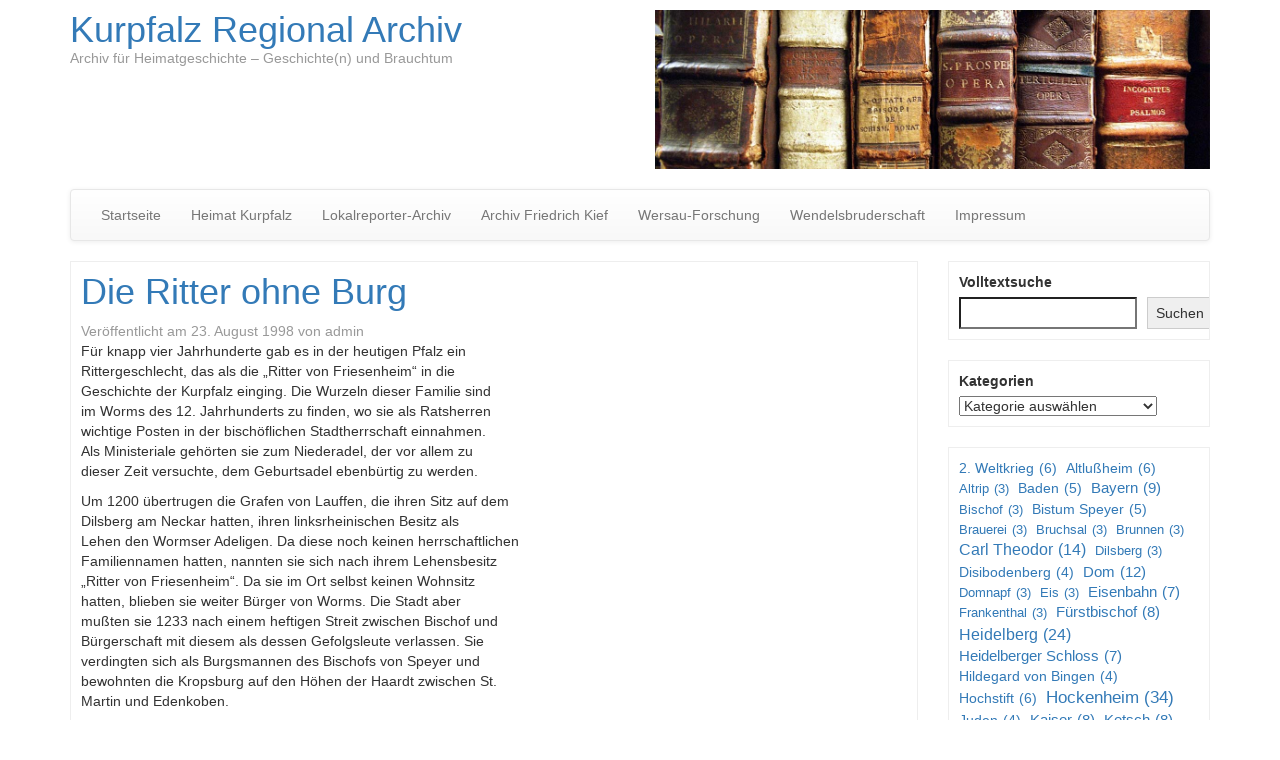

--- FILE ---
content_type: text/html; charset=UTF-8
request_url: http://www.kurpfalzarchiv.de/die-ritter-ohne-burg/
body_size: 16416
content:
<!DOCTYPE html>
<!--[if lt IE 7]>  <html class="no-js lt-ie9 lt-ie8 lt-ie7" lang="de"> <![endif]-->
<!--[if IE 7]>     <html class="no-js lt-ie9 lt-ie8" lang="de"> <![endif]-->
<!--[if IE 8]>     <html class="no-js lt-ie9" lang="de"> <![endif]-->
<!--[if gt IE 8]><!--> <html class="no-js" lang="de"> <!--<![endif]-->
    <head>
        <meta charset="UTF-8">
        <meta http-equiv="X-UA-Compatible" content="IE=edge">
        <meta name="viewport" content="width=device-width">

        <link rel="profile" href="http://gmpg.org/xfn/11">
        <link rel="pingback" href="http://www.kurpfalzarchiv.de/xmlrpc.php">
        
        <!--wordpress head-->
        <title>Die Ritter ohne Burg | Kurpfalz Regional Archiv</title>
<style>
#wpadminbar #wp-admin-bar-wccp_free_top_button .ab-icon:before {
	content: "\f160";
	color: #02CA02;
	top: 3px;
}
#wpadminbar #wp-admin-bar-wccp_free_top_button .ab-icon {
	transform: rotate(45deg);
}
</style>
<meta name='robots' content='max-image-preview:large' />
<link rel="alternate" type="application/rss+xml" title="Kurpfalz Regional Archiv &raquo; Feed" href="https://www.kurpfalzarchiv.de/feed/" />
<link rel="alternate" type="application/rss+xml" title="Kurpfalz Regional Archiv &raquo; Kommentar-Feed" href="https://www.kurpfalzarchiv.de/comments/feed/" />
<link rel="alternate" title="oEmbed (JSON)" type="application/json+oembed" href="https://www.kurpfalzarchiv.de/wp-json/oembed/1.0/embed?url=https%3A%2F%2Fwww.kurpfalzarchiv.de%2Fdie-ritter-ohne-burg%2F" />
<link rel="alternate" title="oEmbed (XML)" type="text/xml+oembed" href="https://www.kurpfalzarchiv.de/wp-json/oembed/1.0/embed?url=https%3A%2F%2Fwww.kurpfalzarchiv.de%2Fdie-ritter-ohne-burg%2F&#038;format=xml" />
<style id='wp-img-auto-sizes-contain-inline-css' type='text/css'>
img:is([sizes=auto i],[sizes^="auto," i]){contain-intrinsic-size:3000px 1500px}
/*# sourceURL=wp-img-auto-sizes-contain-inline-css */
</style>
<style id='wp-emoji-styles-inline-css' type='text/css'>

	img.wp-smiley, img.emoji {
		display: inline !important;
		border: none !important;
		box-shadow: none !important;
		height: 1em !important;
		width: 1em !important;
		margin: 0 0.07em !important;
		vertical-align: -0.1em !important;
		background: none !important;
		padding: 0 !important;
	}
/*# sourceURL=wp-emoji-styles-inline-css */
</style>
<style id='wp-block-library-inline-css' type='text/css'>
:root{--wp-block-synced-color:#7a00df;--wp-block-synced-color--rgb:122,0,223;--wp-bound-block-color:var(--wp-block-synced-color);--wp-editor-canvas-background:#ddd;--wp-admin-theme-color:#007cba;--wp-admin-theme-color--rgb:0,124,186;--wp-admin-theme-color-darker-10:#006ba1;--wp-admin-theme-color-darker-10--rgb:0,107,160.5;--wp-admin-theme-color-darker-20:#005a87;--wp-admin-theme-color-darker-20--rgb:0,90,135;--wp-admin-border-width-focus:2px}@media (min-resolution:192dpi){:root{--wp-admin-border-width-focus:1.5px}}.wp-element-button{cursor:pointer}:root .has-very-light-gray-background-color{background-color:#eee}:root .has-very-dark-gray-background-color{background-color:#313131}:root .has-very-light-gray-color{color:#eee}:root .has-very-dark-gray-color{color:#313131}:root .has-vivid-green-cyan-to-vivid-cyan-blue-gradient-background{background:linear-gradient(135deg,#00d084,#0693e3)}:root .has-purple-crush-gradient-background{background:linear-gradient(135deg,#34e2e4,#4721fb 50%,#ab1dfe)}:root .has-hazy-dawn-gradient-background{background:linear-gradient(135deg,#faaca8,#dad0ec)}:root .has-subdued-olive-gradient-background{background:linear-gradient(135deg,#fafae1,#67a671)}:root .has-atomic-cream-gradient-background{background:linear-gradient(135deg,#fdd79a,#004a59)}:root .has-nightshade-gradient-background{background:linear-gradient(135deg,#330968,#31cdcf)}:root .has-midnight-gradient-background{background:linear-gradient(135deg,#020381,#2874fc)}:root{--wp--preset--font-size--normal:16px;--wp--preset--font-size--huge:42px}.has-regular-font-size{font-size:1em}.has-larger-font-size{font-size:2.625em}.has-normal-font-size{font-size:var(--wp--preset--font-size--normal)}.has-huge-font-size{font-size:var(--wp--preset--font-size--huge)}.has-text-align-center{text-align:center}.has-text-align-left{text-align:left}.has-text-align-right{text-align:right}.has-fit-text{white-space:nowrap!important}#end-resizable-editor-section{display:none}.aligncenter{clear:both}.items-justified-left{justify-content:flex-start}.items-justified-center{justify-content:center}.items-justified-right{justify-content:flex-end}.items-justified-space-between{justify-content:space-between}.screen-reader-text{border:0;clip-path:inset(50%);height:1px;margin:-1px;overflow:hidden;padding:0;position:absolute;width:1px;word-wrap:normal!important}.screen-reader-text:focus{background-color:#ddd;clip-path:none;color:#444;display:block;font-size:1em;height:auto;left:5px;line-height:normal;padding:15px 23px 14px;text-decoration:none;top:5px;width:auto;z-index:100000}html :where(.has-border-color){border-style:solid}html :where([style*=border-top-color]){border-top-style:solid}html :where([style*=border-right-color]){border-right-style:solid}html :where([style*=border-bottom-color]){border-bottom-style:solid}html :where([style*=border-left-color]){border-left-style:solid}html :where([style*=border-width]){border-style:solid}html :where([style*=border-top-width]){border-top-style:solid}html :where([style*=border-right-width]){border-right-style:solid}html :where([style*=border-bottom-width]){border-bottom-style:solid}html :where([style*=border-left-width]){border-left-style:solid}html :where(img[class*=wp-image-]){height:auto;max-width:100%}:where(figure){margin:0 0 1em}html :where(.is-position-sticky){--wp-admin--admin-bar--position-offset:var(--wp-admin--admin-bar--height,0px)}@media screen and (max-width:600px){html :where(.is-position-sticky){--wp-admin--admin-bar--position-offset:0px}}

/*# sourceURL=wp-block-library-inline-css */
</style><style id='wp-block-categories-inline-css' type='text/css'>
.wp-block-categories{box-sizing:border-box}.wp-block-categories.alignleft{margin-right:2em}.wp-block-categories.alignright{margin-left:2em}.wp-block-categories.wp-block-categories-dropdown.aligncenter{text-align:center}.wp-block-categories .wp-block-categories__label{display:block;width:100%}
/*# sourceURL=http://www.kurpfalzarchiv.de/wp-includes/blocks/categories/style.min.css */
</style>
<style id='wp-block-loginout-inline-css' type='text/css'>
.wp-block-loginout{box-sizing:border-box}
/*# sourceURL=http://www.kurpfalzarchiv.de/wp-includes/blocks/loginout/style.min.css */
</style>
<style id='wp-block-search-inline-css' type='text/css'>
.wp-block-search__button{margin-left:10px;word-break:normal}.wp-block-search__button.has-icon{line-height:0}.wp-block-search__button svg{height:1.25em;min-height:24px;min-width:24px;width:1.25em;fill:currentColor;vertical-align:text-bottom}:where(.wp-block-search__button){border:1px solid #ccc;padding:6px 10px}.wp-block-search__inside-wrapper{display:flex;flex:auto;flex-wrap:nowrap;max-width:100%}.wp-block-search__label{width:100%}.wp-block-search.wp-block-search__button-only .wp-block-search__button{box-sizing:border-box;display:flex;flex-shrink:0;justify-content:center;margin-left:0;max-width:100%}.wp-block-search.wp-block-search__button-only .wp-block-search__inside-wrapper{min-width:0!important;transition-property:width}.wp-block-search.wp-block-search__button-only .wp-block-search__input{flex-basis:100%;transition-duration:.3s}.wp-block-search.wp-block-search__button-only.wp-block-search__searchfield-hidden,.wp-block-search.wp-block-search__button-only.wp-block-search__searchfield-hidden .wp-block-search__inside-wrapper{overflow:hidden}.wp-block-search.wp-block-search__button-only.wp-block-search__searchfield-hidden .wp-block-search__input{border-left-width:0!important;border-right-width:0!important;flex-basis:0;flex-grow:0;margin:0;min-width:0!important;padding-left:0!important;padding-right:0!important;width:0!important}:where(.wp-block-search__input){appearance:none;border:1px solid #949494;flex-grow:1;font-family:inherit;font-size:inherit;font-style:inherit;font-weight:inherit;letter-spacing:inherit;line-height:inherit;margin-left:0;margin-right:0;min-width:3rem;padding:8px;text-decoration:unset!important;text-transform:inherit}:where(.wp-block-search__button-inside .wp-block-search__inside-wrapper){background-color:#fff;border:1px solid #949494;box-sizing:border-box;padding:4px}:where(.wp-block-search__button-inside .wp-block-search__inside-wrapper) .wp-block-search__input{border:none;border-radius:0;padding:0 4px}:where(.wp-block-search__button-inside .wp-block-search__inside-wrapper) .wp-block-search__input:focus{outline:none}:where(.wp-block-search__button-inside .wp-block-search__inside-wrapper) :where(.wp-block-search__button){padding:4px 8px}.wp-block-search.aligncenter .wp-block-search__inside-wrapper{margin:auto}.wp-block[data-align=right] .wp-block-search.wp-block-search__button-only .wp-block-search__inside-wrapper{float:right}
/*# sourceURL=http://www.kurpfalzarchiv.de/wp-includes/blocks/search/style.min.css */
</style>
<style id='wp-block-search-theme-inline-css' type='text/css'>
.wp-block-search .wp-block-search__label{font-weight:700}.wp-block-search__button{border:1px solid #ccc;padding:.375em .625em}
/*# sourceURL=http://www.kurpfalzarchiv.de/wp-includes/blocks/search/theme.min.css */
</style>
<style id='wp-block-tag-cloud-inline-css' type='text/css'>
.wp-block-tag-cloud{box-sizing:border-box}.wp-block-tag-cloud.aligncenter{justify-content:center;text-align:center}.wp-block-tag-cloud a{display:inline-block;margin-right:5px}.wp-block-tag-cloud span{display:inline-block;margin-left:5px;text-decoration:none}:root :where(.wp-block-tag-cloud.is-style-outline){display:flex;flex-wrap:wrap;gap:1ch}:root :where(.wp-block-tag-cloud.is-style-outline a){border:1px solid;font-size:unset!important;margin-right:0;padding:1ch 2ch;text-decoration:none!important}
/*# sourceURL=http://www.kurpfalzarchiv.de/wp-includes/blocks/tag-cloud/style.min.css */
</style>
<style id='wp-block-paragraph-inline-css' type='text/css'>
.is-small-text{font-size:.875em}.is-regular-text{font-size:1em}.is-large-text{font-size:2.25em}.is-larger-text{font-size:3em}.has-drop-cap:not(:focus):first-letter{float:left;font-size:8.4em;font-style:normal;font-weight:100;line-height:.68;margin:.05em .1em 0 0;text-transform:uppercase}body.rtl .has-drop-cap:not(:focus):first-letter{float:none;margin-left:.1em}p.has-drop-cap.has-background{overflow:hidden}:root :where(p.has-background){padding:1.25em 2.375em}:where(p.has-text-color:not(.has-link-color)) a{color:inherit}p.has-text-align-left[style*="writing-mode:vertical-lr"],p.has-text-align-right[style*="writing-mode:vertical-rl"]{rotate:180deg}
/*# sourceURL=http://www.kurpfalzarchiv.de/wp-includes/blocks/paragraph/style.min.css */
</style>
<style id='global-styles-inline-css' type='text/css'>
:root{--wp--preset--aspect-ratio--square: 1;--wp--preset--aspect-ratio--4-3: 4/3;--wp--preset--aspect-ratio--3-4: 3/4;--wp--preset--aspect-ratio--3-2: 3/2;--wp--preset--aspect-ratio--2-3: 2/3;--wp--preset--aspect-ratio--16-9: 16/9;--wp--preset--aspect-ratio--9-16: 9/16;--wp--preset--color--black: #000000;--wp--preset--color--cyan-bluish-gray: #abb8c3;--wp--preset--color--white: #ffffff;--wp--preset--color--pale-pink: #f78da7;--wp--preset--color--vivid-red: #cf2e2e;--wp--preset--color--luminous-vivid-orange: #ff6900;--wp--preset--color--luminous-vivid-amber: #fcb900;--wp--preset--color--light-green-cyan: #7bdcb5;--wp--preset--color--vivid-green-cyan: #00d084;--wp--preset--color--pale-cyan-blue: #8ed1fc;--wp--preset--color--vivid-cyan-blue: #0693e3;--wp--preset--color--vivid-purple: #9b51e0;--wp--preset--gradient--vivid-cyan-blue-to-vivid-purple: linear-gradient(135deg,rgb(6,147,227) 0%,rgb(155,81,224) 100%);--wp--preset--gradient--light-green-cyan-to-vivid-green-cyan: linear-gradient(135deg,rgb(122,220,180) 0%,rgb(0,208,130) 100%);--wp--preset--gradient--luminous-vivid-amber-to-luminous-vivid-orange: linear-gradient(135deg,rgb(252,185,0) 0%,rgb(255,105,0) 100%);--wp--preset--gradient--luminous-vivid-orange-to-vivid-red: linear-gradient(135deg,rgb(255,105,0) 0%,rgb(207,46,46) 100%);--wp--preset--gradient--very-light-gray-to-cyan-bluish-gray: linear-gradient(135deg,rgb(238,238,238) 0%,rgb(169,184,195) 100%);--wp--preset--gradient--cool-to-warm-spectrum: linear-gradient(135deg,rgb(74,234,220) 0%,rgb(151,120,209) 20%,rgb(207,42,186) 40%,rgb(238,44,130) 60%,rgb(251,105,98) 80%,rgb(254,248,76) 100%);--wp--preset--gradient--blush-light-purple: linear-gradient(135deg,rgb(255,206,236) 0%,rgb(152,150,240) 100%);--wp--preset--gradient--blush-bordeaux: linear-gradient(135deg,rgb(254,205,165) 0%,rgb(254,45,45) 50%,rgb(107,0,62) 100%);--wp--preset--gradient--luminous-dusk: linear-gradient(135deg,rgb(255,203,112) 0%,rgb(199,81,192) 50%,rgb(65,88,208) 100%);--wp--preset--gradient--pale-ocean: linear-gradient(135deg,rgb(255,245,203) 0%,rgb(182,227,212) 50%,rgb(51,167,181) 100%);--wp--preset--gradient--electric-grass: linear-gradient(135deg,rgb(202,248,128) 0%,rgb(113,206,126) 100%);--wp--preset--gradient--midnight: linear-gradient(135deg,rgb(2,3,129) 0%,rgb(40,116,252) 100%);--wp--preset--font-size--small: 13px;--wp--preset--font-size--medium: 20px;--wp--preset--font-size--large: 36px;--wp--preset--font-size--x-large: 42px;--wp--preset--spacing--20: 0.44rem;--wp--preset--spacing--30: 0.67rem;--wp--preset--spacing--40: 1rem;--wp--preset--spacing--50: 1.5rem;--wp--preset--spacing--60: 2.25rem;--wp--preset--spacing--70: 3.38rem;--wp--preset--spacing--80: 5.06rem;--wp--preset--shadow--natural: 6px 6px 9px rgba(0, 0, 0, 0.2);--wp--preset--shadow--deep: 12px 12px 50px rgba(0, 0, 0, 0.4);--wp--preset--shadow--sharp: 6px 6px 0px rgba(0, 0, 0, 0.2);--wp--preset--shadow--outlined: 6px 6px 0px -3px rgb(255, 255, 255), 6px 6px rgb(0, 0, 0);--wp--preset--shadow--crisp: 6px 6px 0px rgb(0, 0, 0);}:where(.is-layout-flex){gap: 0.5em;}:where(.is-layout-grid){gap: 0.5em;}body .is-layout-flex{display: flex;}.is-layout-flex{flex-wrap: wrap;align-items: center;}.is-layout-flex > :is(*, div){margin: 0;}body .is-layout-grid{display: grid;}.is-layout-grid > :is(*, div){margin: 0;}:where(.wp-block-columns.is-layout-flex){gap: 2em;}:where(.wp-block-columns.is-layout-grid){gap: 2em;}:where(.wp-block-post-template.is-layout-flex){gap: 1.25em;}:where(.wp-block-post-template.is-layout-grid){gap: 1.25em;}.has-black-color{color: var(--wp--preset--color--black) !important;}.has-cyan-bluish-gray-color{color: var(--wp--preset--color--cyan-bluish-gray) !important;}.has-white-color{color: var(--wp--preset--color--white) !important;}.has-pale-pink-color{color: var(--wp--preset--color--pale-pink) !important;}.has-vivid-red-color{color: var(--wp--preset--color--vivid-red) !important;}.has-luminous-vivid-orange-color{color: var(--wp--preset--color--luminous-vivid-orange) !important;}.has-luminous-vivid-amber-color{color: var(--wp--preset--color--luminous-vivid-amber) !important;}.has-light-green-cyan-color{color: var(--wp--preset--color--light-green-cyan) !important;}.has-vivid-green-cyan-color{color: var(--wp--preset--color--vivid-green-cyan) !important;}.has-pale-cyan-blue-color{color: var(--wp--preset--color--pale-cyan-blue) !important;}.has-vivid-cyan-blue-color{color: var(--wp--preset--color--vivid-cyan-blue) !important;}.has-vivid-purple-color{color: var(--wp--preset--color--vivid-purple) !important;}.has-black-background-color{background-color: var(--wp--preset--color--black) !important;}.has-cyan-bluish-gray-background-color{background-color: var(--wp--preset--color--cyan-bluish-gray) !important;}.has-white-background-color{background-color: var(--wp--preset--color--white) !important;}.has-pale-pink-background-color{background-color: var(--wp--preset--color--pale-pink) !important;}.has-vivid-red-background-color{background-color: var(--wp--preset--color--vivid-red) !important;}.has-luminous-vivid-orange-background-color{background-color: var(--wp--preset--color--luminous-vivid-orange) !important;}.has-luminous-vivid-amber-background-color{background-color: var(--wp--preset--color--luminous-vivid-amber) !important;}.has-light-green-cyan-background-color{background-color: var(--wp--preset--color--light-green-cyan) !important;}.has-vivid-green-cyan-background-color{background-color: var(--wp--preset--color--vivid-green-cyan) !important;}.has-pale-cyan-blue-background-color{background-color: var(--wp--preset--color--pale-cyan-blue) !important;}.has-vivid-cyan-blue-background-color{background-color: var(--wp--preset--color--vivid-cyan-blue) !important;}.has-vivid-purple-background-color{background-color: var(--wp--preset--color--vivid-purple) !important;}.has-black-border-color{border-color: var(--wp--preset--color--black) !important;}.has-cyan-bluish-gray-border-color{border-color: var(--wp--preset--color--cyan-bluish-gray) !important;}.has-white-border-color{border-color: var(--wp--preset--color--white) !important;}.has-pale-pink-border-color{border-color: var(--wp--preset--color--pale-pink) !important;}.has-vivid-red-border-color{border-color: var(--wp--preset--color--vivid-red) !important;}.has-luminous-vivid-orange-border-color{border-color: var(--wp--preset--color--luminous-vivid-orange) !important;}.has-luminous-vivid-amber-border-color{border-color: var(--wp--preset--color--luminous-vivid-amber) !important;}.has-light-green-cyan-border-color{border-color: var(--wp--preset--color--light-green-cyan) !important;}.has-vivid-green-cyan-border-color{border-color: var(--wp--preset--color--vivid-green-cyan) !important;}.has-pale-cyan-blue-border-color{border-color: var(--wp--preset--color--pale-cyan-blue) !important;}.has-vivid-cyan-blue-border-color{border-color: var(--wp--preset--color--vivid-cyan-blue) !important;}.has-vivid-purple-border-color{border-color: var(--wp--preset--color--vivid-purple) !important;}.has-vivid-cyan-blue-to-vivid-purple-gradient-background{background: var(--wp--preset--gradient--vivid-cyan-blue-to-vivid-purple) !important;}.has-light-green-cyan-to-vivid-green-cyan-gradient-background{background: var(--wp--preset--gradient--light-green-cyan-to-vivid-green-cyan) !important;}.has-luminous-vivid-amber-to-luminous-vivid-orange-gradient-background{background: var(--wp--preset--gradient--luminous-vivid-amber-to-luminous-vivid-orange) !important;}.has-luminous-vivid-orange-to-vivid-red-gradient-background{background: var(--wp--preset--gradient--luminous-vivid-orange-to-vivid-red) !important;}.has-very-light-gray-to-cyan-bluish-gray-gradient-background{background: var(--wp--preset--gradient--very-light-gray-to-cyan-bluish-gray) !important;}.has-cool-to-warm-spectrum-gradient-background{background: var(--wp--preset--gradient--cool-to-warm-spectrum) !important;}.has-blush-light-purple-gradient-background{background: var(--wp--preset--gradient--blush-light-purple) !important;}.has-blush-bordeaux-gradient-background{background: var(--wp--preset--gradient--blush-bordeaux) !important;}.has-luminous-dusk-gradient-background{background: var(--wp--preset--gradient--luminous-dusk) !important;}.has-pale-ocean-gradient-background{background: var(--wp--preset--gradient--pale-ocean) !important;}.has-electric-grass-gradient-background{background: var(--wp--preset--gradient--electric-grass) !important;}.has-midnight-gradient-background{background: var(--wp--preset--gradient--midnight) !important;}.has-small-font-size{font-size: var(--wp--preset--font-size--small) !important;}.has-medium-font-size{font-size: var(--wp--preset--font-size--medium) !important;}.has-large-font-size{font-size: var(--wp--preset--font-size--large) !important;}.has-x-large-font-size{font-size: var(--wp--preset--font-size--x-large) !important;}
/*# sourceURL=global-styles-inline-css */
</style>

<style id='classic-theme-styles-inline-css' type='text/css'>
/*! This file is auto-generated */
.wp-block-button__link{color:#fff;background-color:#32373c;border-radius:9999px;box-shadow:none;text-decoration:none;padding:calc(.667em + 2px) calc(1.333em + 2px);font-size:1.125em}.wp-block-file__button{background:#32373c;color:#fff;text-decoration:none}
/*# sourceURL=/wp-includes/css/classic-themes.min.css */
</style>
<link rel='stylesheet' id='bootstrap-style-css' href='http://www.kurpfalzarchiv.de/wp-content/themes/bootstrap-basic/css/bootstrap.min.css?ver=3.4.1' type='text/css' media='all' />
<link rel='stylesheet' id='bootstrap-theme-style-css' href='http://www.kurpfalzarchiv.de/wp-content/themes/bootstrap-basic/css/bootstrap-theme.min.css?ver=3.4.1' type='text/css' media='all' />
<link rel='stylesheet' id='fontawesome-style-css' href='http://www.kurpfalzarchiv.de/wp-content/themes/bootstrap-basic/css/font-awesome.min.css?ver=4.7.0' type='text/css' media='all' />
<link rel='stylesheet' id='main-style-css' href='http://www.kurpfalzarchiv.de/wp-content/themes/bootstrap-basic/css/main.css?ver=1.3.1' type='text/css' media='all' />
<link rel='stylesheet' id='bootstrap-basic-style-css' href='http://www.kurpfalzarchiv.de/wp-content/themes/bootstrap-basic/style.css?ver=1.3.1' type='text/css' media='all' />
<link rel="https://api.w.org/" href="https://www.kurpfalzarchiv.de/wp-json/" /><link rel="alternate" title="JSON" type="application/json" href="https://www.kurpfalzarchiv.de/wp-json/wp/v2/posts/5852" /><link rel="EditURI" type="application/rsd+xml" title="RSD" href="https://www.kurpfalzarchiv.de/xmlrpc.php?rsd" />
<meta name="generator" content="WordPress 6.9" />
<link rel="canonical" href="https://www.kurpfalzarchiv.de/die-ritter-ohne-burg/" />
<link rel='shortlink' href='https://www.kurpfalzarchiv.de/?p=5852' />
<script id="wpcp_disable_selection" type="text/javascript">
var image_save_msg='You are not allowed to save images!';
	var no_menu_msg='Context Menu disabled!';
	var smessage = "Bitte nehmen Sie mit uns Kontakt auf: post@heimat-kurpfalz.de";

function disableEnterKey(e)
{
	var elemtype = e.target.tagName;
	
	elemtype = elemtype.toUpperCase();
	
	if (elemtype == "TEXT" || elemtype == "TEXTAREA" || elemtype == "INPUT" || elemtype == "PASSWORD" || elemtype == "SELECT" || elemtype == "OPTION" || elemtype == "EMBED")
	{
		elemtype = 'TEXT';
	}
	
	if (e.ctrlKey){
     var key;
     if(window.event)
          key = window.event.keyCode;     //IE
     else
          key = e.which;     //firefox (97)
    //if (key != 17) alert(key);
     if (elemtype!= 'TEXT' && (key == 97 || key == 65 || key == 67 || key == 99 || key == 88 || key == 120 || key == 26 || key == 85  || key == 86 || key == 83 || key == 43 || key == 73))
     {
		if(wccp_free_iscontenteditable(e)) return true;
		show_wpcp_message('You are not allowed to copy content or view source');
		return false;
     }else
     	return true;
     }
}


/*For contenteditable tags*/
function wccp_free_iscontenteditable(e)
{
	var e = e || window.event; // also there is no e.target property in IE. instead IE uses window.event.srcElement
  	
	var target = e.target || e.srcElement;

	var elemtype = e.target.nodeName;
	
	elemtype = elemtype.toUpperCase();
	
	var iscontenteditable = "false";
		
	if(typeof target.getAttribute!="undefined" ) iscontenteditable = target.getAttribute("contenteditable"); // Return true or false as string
	
	var iscontenteditable2 = false;
	
	if(typeof target.isContentEditable!="undefined" ) iscontenteditable2 = target.isContentEditable; // Return true or false as boolean

	if(target.parentElement.isContentEditable) iscontenteditable2 = true;
	
	if (iscontenteditable == "true" || iscontenteditable2 == true)
	{
		if(typeof target.style!="undefined" ) target.style.cursor = "text";
		
		return true;
	}
}

////////////////////////////////////
function disable_copy(e)
{	
	var e = e || window.event; // also there is no e.target property in IE. instead IE uses window.event.srcElement
	
	var elemtype = e.target.tagName;
	
	elemtype = elemtype.toUpperCase();
	
	if (elemtype == "TEXT" || elemtype == "TEXTAREA" || elemtype == "INPUT" || elemtype == "PASSWORD" || elemtype == "SELECT" || elemtype == "OPTION" || elemtype == "EMBED")
	{
		elemtype = 'TEXT';
	}
	
	if(wccp_free_iscontenteditable(e)) return true;
	
	var isSafari = /Safari/.test(navigator.userAgent) && /Apple Computer/.test(navigator.vendor);
	
	var checker_IMG = '';
	if (elemtype == "IMG" && checker_IMG == 'checked' && e.detail >= 2) {show_wpcp_message(alertMsg_IMG);return false;}
	if (elemtype != "TEXT")
	{
		if (smessage !== "" && e.detail == 2)
			show_wpcp_message(smessage);
		
		if (isSafari)
			return true;
		else
			return false;
	}	
}

//////////////////////////////////////////
function disable_copy_ie()
{
	var e = e || window.event;
	var elemtype = window.event.srcElement.nodeName;
	elemtype = elemtype.toUpperCase();
	if(wccp_free_iscontenteditable(e)) return true;
	if (elemtype == "IMG") {show_wpcp_message(alertMsg_IMG);return false;}
	if (elemtype != "TEXT" && elemtype != "TEXTAREA" && elemtype != "INPUT" && elemtype != "PASSWORD" && elemtype != "SELECT" && elemtype != "OPTION" && elemtype != "EMBED")
	{
		return false;
	}
}	
function reEnable()
{
	return true;
}
document.onkeydown = disableEnterKey;
document.onselectstart = disable_copy_ie;
if(navigator.userAgent.indexOf('MSIE')==-1)
{
	document.onmousedown = disable_copy;
	document.onclick = reEnable;
}
function disableSelection(target)
{
    //For IE This code will work
    if (typeof target.onselectstart!="undefined")
    target.onselectstart = disable_copy_ie;
    
    //For Firefox This code will work
    else if (typeof target.style.MozUserSelect!="undefined")
    {target.style.MozUserSelect="none";}
    
    //All other  (ie: Opera) This code will work
    else
    target.onmousedown=function(){return false}
    target.style.cursor = "default";
}
//Calling the JS function directly just after body load
window.onload = function(){disableSelection(document.body);};

//////////////////special for safari Start////////////////
var onlongtouch;
var timer;
var touchduration = 1000; //length of time we want the user to touch before we do something

var elemtype = "";
function touchstart(e) {
	var e = e || window.event;
  // also there is no e.target property in IE.
  // instead IE uses window.event.srcElement
  	var target = e.target || e.srcElement;
	
	elemtype = window.event.srcElement.nodeName;
	
	elemtype = elemtype.toUpperCase();
	
	if(!wccp_pro_is_passive()) e.preventDefault();
	if (!timer) {
		timer = setTimeout(onlongtouch, touchduration);
	}
}

function touchend() {
    //stops short touches from firing the event
    if (timer) {
        clearTimeout(timer);
        timer = null;
    }
	onlongtouch();
}

onlongtouch = function(e) { //this will clear the current selection if anything selected
	
	if (elemtype != "TEXT" && elemtype != "TEXTAREA" && elemtype != "INPUT" && elemtype != "PASSWORD" && elemtype != "SELECT" && elemtype != "EMBED" && elemtype != "OPTION")	
	{
		if (window.getSelection) {
			if (window.getSelection().empty) {  // Chrome
			window.getSelection().empty();
			} else if (window.getSelection().removeAllRanges) {  // Firefox
			window.getSelection().removeAllRanges();
			}
		} else if (document.selection) {  // IE?
			document.selection.empty();
		}
		return false;
	}
};

document.addEventListener("DOMContentLoaded", function(event) { 
    window.addEventListener("touchstart", touchstart, false);
    window.addEventListener("touchend", touchend, false);
});

function wccp_pro_is_passive() {

  var cold = false,
  hike = function() {};

  try {
	  const object1 = {};
  var aid = Object.defineProperty(object1, 'passive', {
  get() {cold = true}
  });
  window.addEventListener('test', hike, aid);
  window.removeEventListener('test', hike, aid);
  } catch (e) {}

  return cold;
}
/*special for safari End*/
</script>
<script id="wpcp_disable_Right_Click" type="text/javascript">
document.ondragstart = function() { return false;}
	function nocontext(e) {
	   return false;
	}
	document.oncontextmenu = nocontext;
</script>
	<style type="text/css">@media print { body * {visibility: hidden; display: none;} }</style>    </head>
    <body class="wp-singular post-template-default single single-post postid-5852 single-format-standard wp-embed-responsive wp-theme-bootstrap-basic unselectable">
         
        <!--[if lt IE 8]>
            <p class="ancient-browser-alert">You are using an <strong>outdated</strong> browser. Please <a href="https://browsehappy.com/" target="_blank">upgrade your browser</a>.</p>
        <![endif]-->
        
        
        <div class="container page-container">
             
            <header role="banner">
                <div class="row row-with-vspace site-branding">
                    <div class="col-md-6 site-title">
                        <h1 class="site-title-heading">
                            <a href="https://www.kurpfalzarchiv.de/" title="Kurpfalz Regional Archiv" rel="home">Kurpfalz Regional Archiv</a>
                        </h1>
                        <div class="site-description">
                            <small>
                                Archiv für Heimatgeschichte  &#8211;  Geschichte(n) und Brauchtum 
                            </small>
                        </div>
                    </div>
                    <div class="col-md-6 page-header-top-right">
                        <div class="sr-only">
                            <a href="#content" title="Zum Inhalt springen">Zum Inhalt springen</a>
                        </div>
                         
                        <div class="pull-right">
                            <div id="media_image-3" class="widget widget_media_image"><img width="1200" height="343" src="https://www.kurpfalzarchiv.de/wp-content/uploads/2019/02/header-foto.jpg" class="image wp-image-5715  attachment-full size-full" alt="" style="max-width: 100%; height: auto;" decoding="async" fetchpriority="high" srcset="https://www.kurpfalzarchiv.de/wp-content/uploads/2019/02/header-foto.jpg 1200w, https://www.kurpfalzarchiv.de/wp-content/uploads/2019/02/header-foto-300x86.jpg 300w, https://www.kurpfalzarchiv.de/wp-content/uploads/2019/02/header-foto-768x220.jpg 768w, https://www.kurpfalzarchiv.de/wp-content/uploads/2019/02/header-foto-1024x293.jpg 1024w" sizes="(max-width: 1200px) 100vw, 1200px" /></div> 
                        </div>
                        <div class="clearfix"></div>
                         
                    </div>
                </div><!--.site-branding-->
                
                <div class="row main-navigation">
                    <div class="col-md-12">
                        <nav class="navbar navbar-default" role="navigation">
                            <div class="navbar-header">
                                <button type="button" class="navbar-toggle" data-toggle="collapse" data-target=".navbar-primary-collapse">
                                    <span class="sr-only">Navigation umschalten</span>
                                    <span class="icon-bar"></span>
                                    <span class="icon-bar"></span>
                                    <span class="icon-bar"></span>
                                </button>
                            </div>
                            
                            <div class="collapse navbar-collapse navbar-primary-collapse">
                                <ul id="menu-navigation" class="nav navbar-nav"><li id="menu-item-8" class="menu-item menu-item-type-custom menu-item-object-custom menu-item-8"><a href="http://www.kurpfalzarchiv.de">Startseite</a></li>
<li id="menu-item-10" class="menu-item menu-item-type-custom menu-item-object-custom menu-item-10"><a href="http://www.kurpfalzarchiv.de/heimat%20kurpfalz/">Heimat Kurpfalz</a></li>
<li id="menu-item-4453" class="menu-item menu-item-type-post_type menu-item-object-page menu-item-4453"><a href="https://www.kurpfalzarchiv.de/lokalreporter-archiv/">Lokalreporter-Archiv</a></li>
<li id="menu-item-5357" class="menu-item menu-item-type-post_type menu-item-object-page menu-item-5357"><a href="https://www.kurpfalzarchiv.de/archivfriedrichkief/">Archiv Friedrich Kief</a></li>
<li id="menu-item-4454" class="menu-item menu-item-type-post_type menu-item-object-page menu-item-4454"><a href="https://www.kurpfalzarchiv.de/wersau-forschung/">Wersau-Forschung</a></li>
<li id="menu-item-5052" class="menu-item menu-item-type-post_type menu-item-object-page menu-item-5052"><a href="https://www.kurpfalzarchiv.de/wendelinsbruderschaft/">Wendelsbruderschaft</a></li>
<li id="menu-item-9" class="menu-item menu-item-type-post_type menu-item-object-page menu-item-9"><a href="https://www.kurpfalzarchiv.de/impressum/">Impressum</a></li>
</ul> 
                                 
                            </div><!--.navbar-collapse-->
                        </nav>
                    </div>
                </div><!--.main-navigation-->
            </header>
            
            
            <div id="content" class="row row-with-vspace site-content">
 
  
                <div class="col-md-9 content-area" id="main-column">
                    <main id="main" class="site-main" role="main">
                        <article id="post-5852" class="post-5852 post type-post status-publish format-standard hentry category-geschichte tag-friesenheim tag-kurpfalz tag-ritter">
    <header class="entry-header">
        <h1 class="entry-title"><a href="https://www.kurpfalzarchiv.de/die-ritter-ohne-burg/" rel="bookmark">Die Ritter ohne Burg</a></h1>

         
        <div class="entry-meta">
            <span class="posted-on">Veröffentlicht am <a href="https://www.kurpfalzarchiv.de/die-ritter-ohne-burg/" title="12:35" rel="bookmark"><time class="entry-date published" datetime="1998-08-23T12:35:33+02:00">23. August 1998</time><time class="updated" datetime="2020-11-23T12:38:34+01:00">23. November 2020</time></a></span><span class="byline"> von <span class="author vcard"><a class="url fn n" href="https://www.kurpfalzarchiv.de/author/admin/" title="Alle Beiträge von admin anzeigen">admin</a></span></span> 
        </div><!-- .entry-meta -->
         
    </header><!-- .entry-header -->

    
     
    <div class="entry-content">
        
<p>Für knapp vier Jahrhunderte gab es in der heutigen Pfalz ein<br>Rittergeschlecht, das als die &#8222;Ritter von Friesenheim&#8220; in die<br>Geschichte der Kurpfalz einging. Die Wurzeln dieser Familie sind<br>im Worms des 12. Jahrhunderts zu finden, wo sie als Ratsherren<br>wichtige Posten in der bischöflichen Stadtherrschaft einnahmen.<br>Als Ministeriale gehörten sie zum Niederadel, der vor allem zu<br>dieser Zeit versuchte, dem Geburtsadel ebenbürtig zu werden.</p>



<p>Um 1200 übertrugen die Grafen von Lauffen, die ihren Sitz auf dem<br>Dilsberg am Neckar hatten, ihren linksrheinischen Besitz als<br>Lehen den Wormser Adeligen. Da diese noch keinen herrschaftlichen<br>Familiennamen hatten, nannten sie sich nach ihrem Lehensbesitz<br>&#8222;Ritter von Friesenheim&#8220;. Da sie im Ort selbst keinen Wohnsitz<br>hatten, blieben sie weiter Bürger von Worms. Die Stadt aber<br>mußten sie 1233 nach einem heftigen Streit zwischen Bischof und<br>Bürgerschaft mit diesem als dessen Gefolgsleute verlassen. Sie<br>verdingten sich als Burgsmannen des Bischofs von Speyer und<br>bewohnten die Kropsburg auf den Höhen der Haardt zwischen St.<br>Martin und Edenkoben.</p>



<p>Dieses &#8222;Asyl&#8220; schien aber nur von kurzer Dauer gewesen zu sein,<br>denn bereits ein Teil der nächste Generation der &#8222;Ritter von<br>Friesenheim&#8220; tauchte wieder in alten Wormser Urkunden auf, wo sie<br>ihre alten Stellungen in der städtischen Verwaltung wieder<br>eingenommen hatten. Der Frieden dauerte bis 1340: Erneut kam es<br>zu Auseinandersetzungen zwischen Bischof und Stadt. Die<br>Streitereien hatten zur Folge, daß Johannes von Friesenheim vom<br>Papst in den Bann gesetzt wurde. Der Familie blieb nichts anderes<br>übrig, als Worms wieder zu verlassen. Johannes, Ritter von<br>Friesenheim, trat in den Dienst des Kurfürsten von der Pfalz und<br>wurde zum Burgmann in Wachenheim bestellt.</p>



<p>Die einst in Worms ansässige Familie hatte sich so in den Jahren<br>auf drei Linien aufgeteilt, die in Worms, Wachenheim und auf der<br>Kropsburg wohnten. Nur noch die Wormser Linie nannte sich &#8222;von<br>Friesenheim&#8220;, die anderen hatten längst den Namen ihres neuen<br>Wohnortes angenommen.</p>



<p>Das Friesenheimer Lehen gehörte inzwischen der Kropsburger Linie<br>der Familie. Da sich diese intensiv um ihren südpfälzischen<br>Besitz kümmerte, verkaufte man um 1280 den für sie entfernt<br>gelegenen Besitz in Friesenheim, der so an die Grafen von Dürn<br>fiel. Diese hatten die Dilsberger Grafschaft geerbt. Den Besitz<br>in Friesenheim verkauften sie an König Rudolf von Habsburg<br>weiter, der ihn dann 1288 den Pfalzgrafen bei Rhein weitergab.</p>



<p>Das Geschlecht der &#8222;Ritter von Friesenheim&#8220;, die dort nie eine<br>Burg hatten oder residierten, starb 1532 mit dem Tod der letzten<br>Familienangehörigen, der Elsa von Wachenheim, aus.<br>Das Erbe einer Nonne</p>



<p>Lange Zeit bevor es die Stadt Ludwigshafen gab, gab es den<br>heutigen Stadtteil Friesenheim als selbständige Gemeinde. Das<br>Dorf scheint während der fränkischen Landnahme um 500 gegründet<br>worden zu sein, denn der Name der Siedlung deutet auf einen<br>fränkischen Sippenführer namens Friso hin, der in der Nähe des<br>Rheins einen Gutssitz, also das &#8222;Heim des Friso&#8220; anlegte.</p>



<p>Zur gleichen Zeit kamen auch andere Adelsfamilien in die Region<br>und siedelten sich zusammen mit ihren Leibeigenen an. Aus einer<br>dieser Familien entstammte eine Nonne namens Hitta, die der<br>Siedlung zur ersten urkundlichen Erwähnung verhalf. Am 17. März<br>771 vermachte Hitta nämlich ihren gesamten Besitz, den sie von<br>ihrem Vater geerbt hatte, dem Kloster Lorsch.</p>



<p>Im Urkunden und Besitzbuch des Reichsklosters, dem &#8222;Codex<br>Laureshamensis&#8220; ist die Schenkung wie folgt beschrieben: &#8222;Meine<br>Schenkungen befinden sich im Wormsgau und zwar in den Gemarkungen<br>Friesenheim, Mundenheim, Hemshof und in Karlbach. Ich übergebe<br>alles, was mir rechtlich aus der väterlichen Erbschaft<br>zugeflossen ist, nämlich Hofstätten, Felder, Wiesen, Weiden,<br>Wege, Wälder, Weinberge, Wohnhäuser und sieben Hörige …&#8220;</p>



<p>Die eigentliche Besitzgeschichte Friesenheims bleibt für<br>Jahrhunderte kompliziert, denn teilweise gehörten Güter dem<br>Kloster Lorsch, aber auch Besitzungen des elsässischen Klosters<br>Murbach, des Bistums Worms, der Salier und der Grafen von Lauffen<br>sind nachweisbar. Sicher ist nur, daß der Ort im 13. Jahrhundert<br>an die Pfalzgrafen fiel, als der linksrheinische<br>Herrschaftsbesitz vergrößert wurde. Bereits durch Kaiser<br>Friedrich Barbarossa hatten die Pfalzgrafen einen Teil des<br>salischen Erbes erhalten, darunter auch die Herrschaftsrechte und<br>Güter in Friesenheim. Überhaupt kam dem Dorf eine besondere<br>Bedeutung zu, denn es lag nahe am Rheinübergang, der besonders<br>gesichert war.</p>



<p>Pfalzgraf Ludwig II. übernahm 1288 den ehemaligen Lehnsbesitz der<br>Ritter von Friesenheim, zu dem 1291 auch noch die Gerichtsbarkeit<br>über das Dorf hinzu kam. Friesenheim gehört damit zum<br>eigentlichen Grundbesitz der Pfalzgrafen und späteren Kurfürsten<br>in der Pfalz, der auch kontinuierlich in deren Eigentum blieb.</p>



<p><em>Quelle: unbekannt</em></p>
 
        <div class="clearfix"></div>
         
    </div><!-- .entry-content -->
     

    
    <footer class="entry-meta">
         
        <div class="entry-meta-category-tag">
             
            <span class="cat-links">
                <span class="categories-icon glyphicon glyphicon-th-list" title="Gepostet in"></span> <a href="https://www.kurpfalzarchiv.de/category/geschichte/" rel="category tag">Geschichte allg.</a> 
            </span>
             

             
            <span class="tags-links">
                <span class="tags-icon glyphicon glyphicon-tags" title="Tagged"></span>&nbsp; <a href="https://www.kurpfalzarchiv.de/tag/friesenheim/" rel="tag">Friesenheim</a>, <a href="https://www.kurpfalzarchiv.de/tag/kurpfalz/" rel="tag">Kurpfalz</a>, <a href="https://www.kurpfalzarchiv.de/tag/ritter/" rel="tag">Ritter</a> 
            </span>
             
        </div><!--.entry-meta-category-tag-->
         

        <div class="entry-meta-comment-tools">
             

             
        </div><!--.entry-meta-comment-tools-->
    </footer><!-- .entry-meta -->
</article><!-- #post-## -->





 
                    </main>
                </div>
 
                <div class="col-md-3" id="sidebar-right">
                     
                    <aside id="block-10" class="widget widget_block widget_search"><form role="search" method="get" action="https://www.kurpfalzarchiv.de/" class="wp-block-search__button-outside wp-block-search__text-button wp-block-search"    ><label class="wp-block-search__label" for="wp-block-search__input-1" >Volltextsuche</label><div class="wp-block-search__inside-wrapper" ><input class="wp-block-search__input" id="wp-block-search__input-1" placeholder="" value="" type="search" name="s" required /><button aria-label="Suchen" class="wp-block-search__button wp-element-button" type="submit" >Suchen</button></div></form></aside><aside id="block-11" class="widget widget_block widget_categories"><div class="wp-block-categories-dropdown wp-block-categories"><label class="wp-block-categories__label" for="wp-block-categories-1">Kategorien</label><select  name='category_name' id='wp-block-categories-1' class='postform'>
	<option value='-1'>Kategorie auswählen</option>
	<option class="level-0" value="perspektiven">&#8222;Hoggemer Perspektiven&#8220;</option>
	<option class="level-0" value="lokalreporter-archiv">* Lokalreporter-Archiv</option>
	<option class="level-0" value="wersau-forschung">* Wersau-Forschung</option>
	<option class="level-0" value="wersauer-tagebuch">* Wersauer Tagebuch</option>
	<option class="level-0" value="allgemein">Allgemein</option>
	<option class="level-0" value="altlussheim">Altlußheim</option>
	<option class="level-0" value="arbeitswelt">Arbeit &amp; Soziales</option>
	<option class="level-0" value="brauchtum">Brauchtum &amp; Tradition</option>
	<option class="level-0" value="burgen-schloesser">Burgen &amp; Schlösser</option>
	<option class="level-0" value="forschung-archaeologie">Forschung &amp; Archäologie</option>
	<option class="level-0" value="geschichte">Geschichte allg.</option>
	<option class="level-0" value="geschichten-erzaehlungen">Geschichten &amp; Erzählungen</option>
	<option class="level-0" value="glaube-religion">Glaube &amp; Religion</option>
	<option class="level-0" value="handwerk-gewerbe">Handel &amp; Handwerk</option>
	<option class="level-0" value="hockenheim">Hockenheim</option>
	<option class="level-0" value="kirchen-kloester">Kirchen &amp; Klöster</option>
	<option class="level-0" value="orte-landschaft">Landschaft &amp; Orte</option>
	<option class="level-0" value="landwirtschaft-forsten">Landwirtschaft &amp; Forsten</option>
	<option class="level-0" value="medizin-hygiene">Medizin &amp; Hygiene</option>
	<option class="level-0" value="museen">Museen &amp; Archive</option>
	<option class="level-0" value="soziales-kultur">Musik, Kunst &amp; Kultur</option>
	<option class="level-0" value="neulusheim">Neulußheim</option>
	<option class="level-0" value="personalia">Personalia</option>
	<option class="level-0" value="recht-gesetz">Recht &amp; Ordnung</option>
	<option class="level-0" value="region">Region</option>
	<option class="level-0" value="reilingen">Reilingen</option>
	<option class="level-0" value="kulinaria">Speisen &amp; Getränke</option>
	<option class="level-0" value="speyer">Speyer</option>
	<option class="level-0" value="staedte-gemeinden">Städte &amp; Gemeinden</option>
	<option class="level-0" value="faehren-verkehr">Straßen, Fähren &amp; Verkehr</option>
</select><script type="text/javascript">
/* <![CDATA[ */
( ( [ dropdownId, homeUrl ] ) => {
		const dropdown = document.getElementById( dropdownId );
		function onSelectChange() {
			setTimeout( () => {
				if ( 'escape' === dropdown.dataset.lastkey ) {
					return;
				}
				if ( dropdown.value && dropdown instanceof HTMLSelectElement ) {
					const url = new URL( homeUrl );
					url.searchParams.set( dropdown.name, dropdown.value );
					location.href = url.href;
				}
			}, 250 );
		}
		function onKeyUp( event ) {
			if ( 'Escape' === event.key ) {
				dropdown.dataset.lastkey = 'escape';
			} else {
				delete dropdown.dataset.lastkey;
			}
		}
		function onClick() {
			delete dropdown.dataset.lastkey;
		}
		dropdown.addEventListener( 'keyup', onKeyUp );
		dropdown.addEventListener( 'click', onClick );
		dropdown.addEventListener( 'change', onSelectChange );
	} )( ["wp-block-categories-1","https://www.kurpfalzarchiv.de"] );
//# sourceURL=build_dropdown_script_block_core_categories
/* ]]> */
</script>

</div></aside><aside id="block-14" class="widget widget_block widget_tag_cloud"><p class="wp-block-tag-cloud"><a href="https://www.kurpfalzarchiv.de/tag/2-weltkrieg/" class="tag-cloud-link tag-link-33 tag-link-position-1" style="font-size: 10.729927007299pt;" aria-label="2. Weltkrieg (6 Einträge)">2. Weltkrieg<span class="tag-link-count"> (6)</span></a>
<a href="https://www.kurpfalzarchiv.de/tag/altlussheim/" class="tag-cloud-link tag-link-37 tag-link-position-2" style="font-size: 10.729927007299pt;" aria-label="Altlußheim (6 Einträge)">Altlußheim<span class="tag-link-count"> (6)</span></a>
<a href="https://www.kurpfalzarchiv.de/tag/altrip/" class="tag-cloud-link tag-link-38 tag-link-position-3" style="font-size: 10pt;" aria-label="Altrip (3 Einträge)">Altrip<span class="tag-link-count"> (3)</span></a>
<a href="https://www.kurpfalzarchiv.de/tag/baden/" class="tag-cloud-link tag-link-45 tag-link-position-4" style="font-size: 10.525547445255pt;" aria-label="Baden (5 Einträge)">Baden<span class="tag-link-count"> (5)</span></a>
<a href="https://www.kurpfalzarchiv.de/tag/bayern/" class="tag-cloud-link tag-link-47 tag-link-position-5" style="font-size: 11.167883211679pt;" aria-label="Bayern (9 Einträge)">Bayern<span class="tag-link-count"> (9)</span></a>
<a href="https://www.kurpfalzarchiv.de/tag/bischof/" class="tag-cloud-link tag-link-51 tag-link-position-6" style="font-size: 10pt;" aria-label="Bischof (3 Einträge)">Bischof<span class="tag-link-count"> (3)</span></a>
<a href="https://www.kurpfalzarchiv.de/tag/bistum-speyer/" class="tag-cloud-link tag-link-53 tag-link-position-7" style="font-size: 10.525547445255pt;" aria-label="Bistum Speyer (5 Einträge)">Bistum Speyer<span class="tag-link-count"> (5)</span></a>
<a href="https://www.kurpfalzarchiv.de/tag/brauerei/" class="tag-cloud-link tag-link-55 tag-link-position-8" style="font-size: 10pt;" aria-label="Brauerei (3 Einträge)">Brauerei<span class="tag-link-count"> (3)</span></a>
<a href="https://www.kurpfalzarchiv.de/tag/bruchsal/" class="tag-cloud-link tag-link-57 tag-link-position-9" style="font-size: 10pt;" aria-label="Bruchsal (3 Einträge)">Bruchsal<span class="tag-link-count"> (3)</span></a>
<a href="https://www.kurpfalzarchiv.de/tag/brunnen/" class="tag-cloud-link tag-link-59 tag-link-position-10" style="font-size: 10pt;" aria-label="Brunnen (3 Einträge)">Brunnen<span class="tag-link-count"> (3)</span></a>
<a href="https://www.kurpfalzarchiv.de/tag/carl-theodor/" class="tag-cloud-link tag-link-63 tag-link-position-11" style="font-size: 11.693430656934pt;" aria-label="Carl Theodor (14 Einträge)">Carl Theodor<span class="tag-link-count"> (14)</span></a>
<a href="https://www.kurpfalzarchiv.de/tag/dilsberg/" class="tag-cloud-link tag-link-65 tag-link-position-12" style="font-size: 10pt;" aria-label="Dilsberg (3 Einträge)">Dilsberg<span class="tag-link-count"> (3)</span></a>
<a href="https://www.kurpfalzarchiv.de/tag/disibodenberg/" class="tag-cloud-link tag-link-67 tag-link-position-13" style="font-size: 10.29197080292pt;" aria-label="Disibodenberg (4 Einträge)">Disibodenberg<span class="tag-link-count"> (4)</span></a>
<a href="https://www.kurpfalzarchiv.de/tag/dom/" class="tag-cloud-link tag-link-68 tag-link-position-14" style="font-size: 11.489051094891pt;" aria-label="Dom (12 Einträge)">Dom<span class="tag-link-count"> (12)</span></a>
<a href="https://www.kurpfalzarchiv.de/tag/domnapf/" class="tag-cloud-link tag-link-70 tag-link-position-15" style="font-size: 10pt;" aria-label="Domnapf (3 Einträge)">Domnapf<span class="tag-link-count"> (3)</span></a>
<a href="https://www.kurpfalzarchiv.de/tag/eis/" class="tag-cloud-link tag-link-77 tag-link-position-16" style="font-size: 10pt;" aria-label="Eis (3 Einträge)">Eis<span class="tag-link-count"> (3)</span></a>
<a href="https://www.kurpfalzarchiv.de/tag/eisenbahn/" class="tag-cloud-link tag-link-78 tag-link-position-17" style="font-size: 10.875912408759pt;" aria-label="Eisenbahn (7 Einträge)">Eisenbahn<span class="tag-link-count"> (7)</span></a>
<a href="https://www.kurpfalzarchiv.de/tag/frankenthal/" class="tag-cloud-link tag-link-86 tag-link-position-18" style="font-size: 10pt;" aria-label="Frankenthal (3 Einträge)">Frankenthal<span class="tag-link-count"> (3)</span></a>
<a href="https://www.kurpfalzarchiv.de/tag/fuerstbischof/" class="tag-cloud-link tag-link-92 tag-link-position-19" style="font-size: 11.021897810219pt;" aria-label="Fürstbischof (8 Einträge)">Fürstbischof<span class="tag-link-count"> (8)</span></a>
<a href="https://www.kurpfalzarchiv.de/tag/heidelberg/" class="tag-cloud-link tag-link-110 tag-link-position-20" style="font-size: 12.335766423358pt;" aria-label="Heidelberg (24 Einträge)">Heidelberg<span class="tag-link-count"> (24)</span></a>
<a href="https://www.kurpfalzarchiv.de/tag/heidelberger-schloss/" class="tag-cloud-link tag-link-111 tag-link-position-21" style="font-size: 10.875912408759pt;" aria-label="Heidelberger Schloss (7 Einträge)">Heidelberger Schloss<span class="tag-link-count"> (7)</span></a>
<a href="https://www.kurpfalzarchiv.de/tag/hildegard-von-bingen/" class="tag-cloud-link tag-link-113 tag-link-position-22" style="font-size: 10.29197080292pt;" aria-label="Hildegard von Bingen (4 Einträge)">Hildegard von Bingen<span class="tag-link-count"> (4)</span></a>
<a href="https://www.kurpfalzarchiv.de/tag/hochstift/" class="tag-cloud-link tag-link-114 tag-link-position-23" style="font-size: 10.729927007299pt;" aria-label="Hochstift (6 Einträge)">Hochstift<span class="tag-link-count"> (6)</span></a>
<a href="https://www.kurpfalzarchiv.de/tag/hockenheim/" class="tag-cloud-link tag-link-115 tag-link-position-24" style="font-size: 12.744525547445pt;" aria-label="Hockenheim (34 Einträge)">Hockenheim<span class="tag-link-count"> (34)</span></a>
<a href="https://www.kurpfalzarchiv.de/tag/juden/" class="tag-cloud-link tag-link-127 tag-link-position-25" style="font-size: 10.29197080292pt;" aria-label="Juden (4 Einträge)">Juden<span class="tag-link-count"> (4)</span></a>
<a href="https://www.kurpfalzarchiv.de/tag/kaiser/" class="tag-cloud-link tag-link-129 tag-link-position-26" style="font-size: 11.021897810219pt;" aria-label="Kaiser (8 Einträge)">Kaiser<span class="tag-link-count"> (8)</span></a>
<a href="https://www.kurpfalzarchiv.de/tag/ketsch/" class="tag-cloud-link tag-link-136 tag-link-position-27" style="font-size: 11.021897810219pt;" aria-label="Ketsch (8 Einträge)">Ketsch<span class="tag-link-count"> (8)</span></a>
<a href="https://www.kurpfalzarchiv.de/tag/kloster/" class="tag-cloud-link tag-link-140 tag-link-position-28" style="font-size: 11.021897810219pt;" aria-label="Kloster (8 Einträge)">Kloster<span class="tag-link-count"> (8)</span></a>
<a href="https://www.kurpfalzarchiv.de/tag/kloster-lorsch/" class="tag-cloud-link tag-link-141 tag-link-position-29" style="font-size: 10.525547445255pt;" aria-label="Kloster Lorsch (5 Einträge)">Kloster Lorsch<span class="tag-link-count"> (5)</span></a>
<a href="https://www.kurpfalzarchiv.de/tag/kurfuerst/" class="tag-cloud-link tag-link-148 tag-link-position-30" style="font-size: 11.489051094891pt;" aria-label="Kurfürst (12 Einträge)">Kurfürst<span class="tag-link-count"> (12)</span></a>
<a href="https://www.kurpfalzarchiv.de/tag/kurpfalz/" class="tag-cloud-link tag-link-149 tag-link-position-31" style="font-size: 13.270072992701pt;" aria-label="Kurpfalz (52 Einträge)">Kurpfalz<span class="tag-link-count"> (52)</span></a>
<a href="https://www.kurpfalzarchiv.de/tag/mannheim/" class="tag-cloud-link tag-link-169 tag-link-position-32" style="font-size: 12.715328467153pt;" aria-label="Mannheim (33 Einträge)">Mannheim<span class="tag-link-count"> (33)</span></a>
<a href="https://www.kurpfalzarchiv.de/tag/mittelalter/" class="tag-cloud-link tag-link-178 tag-link-position-33" style="font-size: 11.284671532847pt;" aria-label="Mittelalter (10 Einträge)">Mittelalter<span class="tag-link-count"> (10)</span></a>
<a href="https://www.kurpfalzarchiv.de/tag/mozart/" class="tag-cloud-link tag-link-181 tag-link-position-34" style="font-size: 10.525547445255pt;" aria-label="Mozart (5 Einträge)">Mozart<span class="tag-link-count"> (5)</span></a>
<a href="https://www.kurpfalzarchiv.de/tag/muehlen/" class="tag-cloud-link tag-link-182 tag-link-position-35" style="font-size: 10.525547445255pt;" aria-label="Mühlen (5 Einträge)">Mühlen<span class="tag-link-count"> (5)</span></a>
<a href="https://www.kurpfalzarchiv.de/tag/neckartal/" class="tag-cloud-link tag-link-192 tag-link-position-36" style="font-size: 10.29197080292pt;" aria-label="Neckartal (4 Einträge)">Neckartal<span class="tag-link-count"> (4)</span></a>
<a href="https://www.kurpfalzarchiv.de/tag/neustadt/" class="tag-cloud-link tag-link-195 tag-link-position-37" style="font-size: 10.29197080292pt;" aria-label="Neustadt (4 Einträge)">Neustadt<span class="tag-link-count"> (4)</span></a>
<a href="https://www.kurpfalzarchiv.de/tag/perspektiven-2/" class="tag-cloud-link tag-link-206 tag-link-position-38" style="font-size: 10.525547445255pt;" aria-label="Perspektiven (5 Einträge)">Perspektiven<span class="tag-link-count"> (5)</span></a>
<a href="https://www.kurpfalzarchiv.de/tag/pfalz/" class="tag-cloud-link tag-link-207 tag-link-position-39" style="font-size: 12.481751824818pt;" aria-label="Pfalz (27 Einträge)">Pfalz<span class="tag-link-count"> (27)</span></a>
<a href="https://www.kurpfalzarchiv.de/tag/pilger/" class="tag-cloud-link tag-link-211 tag-link-position-40" style="font-size: 10.29197080292pt;" aria-label="Pilger (4 Einträge)">Pilger<span class="tag-link-count"> (4)</span></a>
<a href="https://www.kurpfalzarchiv.de/tag/reilingen/" class="tag-cloud-link tag-link-222 tag-link-position-41" style="font-size: 11.839416058394pt;" aria-label="Reilingen (16 Einträge)">Reilingen<span class="tag-link-count"> (16)</span></a>
<a href="https://www.kurpfalzarchiv.de/tag/rhein/" class="tag-cloud-link tag-link-228 tag-link-position-42" style="font-size: 11.92700729927pt;" aria-label="Rhein (17 Einträge)">Rhein<span class="tag-link-count"> (17)</span></a>
<a href="https://www.kurpfalzarchiv.de/tag/roemer/" class="tag-cloud-link tag-link-235 tag-link-position-43" style="font-size: 10.729927007299pt;" aria-label="Römer (6 Einträge)">Römer<span class="tag-link-count"> (6)</span></a>
<a href="https://www.kurpfalzarchiv.de/tag/schloss/" class="tag-cloud-link tag-link-239 tag-link-position-44" style="font-size: 10.29197080292pt;" aria-label="Schloss (4 Einträge)">Schloss<span class="tag-link-count"> (4)</span></a>
<a href="https://www.kurpfalzarchiv.de/tag/schwetzingen/" class="tag-cloud-link tag-link-248 tag-link-position-45" style="font-size: 12.277372262774pt;" aria-label="Schwetzingen (23 Einträge)">Schwetzingen<span class="tag-link-count"> (23)</span></a>
<a href="https://www.kurpfalzarchiv.de/tag/speyer/" class="tag-cloud-link tag-link-254 tag-link-position-46" style="font-size: 14pt;" aria-label="Speyer (92 Einträge)">Speyer<span class="tag-link-count"> (92)</span></a>
<a href="https://www.kurpfalzarchiv.de/tag/weihnachten/" class="tag-cloud-link tag-link-284 tag-link-position-47" style="font-size: 11.167883211679pt;" aria-label="Weihnachten (9 Einträge)">Weihnachten<span class="tag-link-count"> (9)</span></a>
<a href="https://www.kurpfalzarchiv.de/tag/wein/" class="tag-cloud-link tag-link-286 tag-link-position-48" style="font-size: 10.729927007299pt;" aria-label="Wein (6 Einträge)">Wein<span class="tag-link-count"> (6)</span></a>
<a href="https://www.kurpfalzarchiv.de/tag/wersau/" class="tag-cloud-link tag-link-288 tag-link-position-49" style="font-size: 11.167883211679pt;" aria-label="Wersau (9 Einträge)">Wersau<span class="tag-link-count"> (9)</span></a>
<a href="https://www.kurpfalzarchiv.de/tag/wiesental/" class="tag-cloud-link tag-link-289 tag-link-position-50" style="font-size: 10.29197080292pt;" aria-label="Wiesental (4 Einträge)">Wiesental<span class="tag-link-count"> (4)</span></a></p></aside><aside id="block-12" class="widget widget_block"><div class="logged-out wp-block-loginout"><a href="https://www.kurpfalzarchiv.de/wp-login.php?redirect_to=http%3A%2F%2Fwww.kurpfalzarchiv.de%2Fdie-ritter-ohne-burg%2F">Anmelden</a></div></aside> 
                </div>
  

            </div><!--.site-content-->
            
            
            <footer id="site-footer" role="contentinfo">
                <div id="footer-row" class="row site-footer">
                    <div class="col-md-6 footer-left">
                        Präsentiert von <a href="https://wordpress.org" rel="nofollow">WordPress</a> | Theme: <a href="https://rundiz.com" rel="nofollow">Bootstrap Basic</a> 
                    </div>
                    <div class="col-md-6 footer-right text-right">
                         
                    </div>
                </div>
            </footer>
        </div><!--.container page-container-->
        
        
        <!--wordpress footer-->
        <script type="speculationrules">
{"prefetch":[{"source":"document","where":{"and":[{"href_matches":"/*"},{"not":{"href_matches":["/wp-*.php","/wp-admin/*","/wp-content/uploads/*","/wp-content/*","/wp-content/plugins/*","/wp-content/themes/bootstrap-basic/*","/*\\?(.+)"]}},{"not":{"selector_matches":"a[rel~=\"nofollow\"]"}},{"not":{"selector_matches":".no-prefetch, .no-prefetch a"}}]},"eagerness":"conservative"}]}
</script>
	<div id="wpcp-error-message" class="msgmsg-box-wpcp hideme"><span>error: </span>Bitte nehmen Sie mit uns Kontakt auf: post@heimat-kurpfalz.de</div>
	<script>
	var timeout_result;
	function show_wpcp_message(smessage)
	{
		if (smessage !== "")
			{
			var smessage_text = '<span>Alert: </span>'+smessage;
			document.getElementById("wpcp-error-message").innerHTML = smessage_text;
			document.getElementById("wpcp-error-message").className = "msgmsg-box-wpcp warning-wpcp showme";
			clearTimeout(timeout_result);
			timeout_result = setTimeout(hide_message, 3000);
			}
	}
	function hide_message()
	{
		document.getElementById("wpcp-error-message").className = "msgmsg-box-wpcp warning-wpcp hideme";
	}
	</script>
		<style>
	@media print {
	body * {display: none !important;}
		body:after {
		content: "You are not allowed to print preview this page, Thank you"; }
	}
	</style>
		<style type="text/css">
	#wpcp-error-message {
	    direction: ltr;
	    text-align: center;
	    transition: opacity 900ms ease 0s;
	    z-index: 99999999;
	}
	.hideme {
    	opacity:0;
    	visibility: hidden;
	}
	.showme {
    	opacity:1;
    	visibility: visible;
	}
	.msgmsg-box-wpcp {
		border:1px solid #f5aca6;
		border-radius: 10px;
		color: #555;
		font-family: Tahoma;
		font-size: 11px;
		margin: 10px;
		padding: 10px 36px;
		position: fixed;
		width: 255px;
		top: 50%;
  		left: 50%;
  		margin-top: -10px;
  		margin-left: -130px;
  		-webkit-box-shadow: 0px 0px 34px 2px rgba(242,191,191,1);
		-moz-box-shadow: 0px 0px 34px 2px rgba(242,191,191,1);
		box-shadow: 0px 0px 34px 2px rgba(242,191,191,1);
	}
	.msgmsg-box-wpcp span {
		font-weight:bold;
		text-transform:uppercase;
	}
		.warning-wpcp {
		background:#ffecec url('http://www.kurpfalzarchiv.de/wp-content/plugins/wp-content-copy-protector/images/warning.png') no-repeat 10px 50%;
	}
    </style>
<script type="text/javascript" src="http://www.kurpfalzarchiv.de/wp-includes/js/jquery/jquery.min.js?ver=3.7.1" id="jquery-core-js"></script>
<script type="text/javascript" src="http://www.kurpfalzarchiv.de/wp-includes/js/jquery/jquery-migrate.min.js?ver=3.4.1" id="jquery-migrate-js"></script>
<script type="text/javascript" src="http://www.kurpfalzarchiv.de/wp-content/themes/bootstrap-basic/js/vendor/modernizr.min.js?ver=3.6.0-20190314" id="modernizr-script-js"></script>
<script type="text/javascript" src="http://www.kurpfalzarchiv.de/wp-content/themes/bootstrap-basic/js/vendor/bootstrap.min.js?ver=3.4.1" id="bootstrap-script-js"></script>
<script type="text/javascript" src="http://www.kurpfalzarchiv.de/wp-content/themes/bootstrap-basic/js/main.js?ver=1.3.1" id="main-script-js"></script>
<script id="wp-emoji-settings" type="application/json">
{"baseUrl":"https://s.w.org/images/core/emoji/17.0.2/72x72/","ext":".png","svgUrl":"https://s.w.org/images/core/emoji/17.0.2/svg/","svgExt":".svg","source":{"concatemoji":"http://www.kurpfalzarchiv.de/wp-includes/js/wp-emoji-release.min.js?ver=6.9"}}
</script>
<script type="module">
/* <![CDATA[ */
/*! This file is auto-generated */
const a=JSON.parse(document.getElementById("wp-emoji-settings").textContent),o=(window._wpemojiSettings=a,"wpEmojiSettingsSupports"),s=["flag","emoji"];function i(e){try{var t={supportTests:e,timestamp:(new Date).valueOf()};sessionStorage.setItem(o,JSON.stringify(t))}catch(e){}}function c(e,t,n){e.clearRect(0,0,e.canvas.width,e.canvas.height),e.fillText(t,0,0);t=new Uint32Array(e.getImageData(0,0,e.canvas.width,e.canvas.height).data);e.clearRect(0,0,e.canvas.width,e.canvas.height),e.fillText(n,0,0);const a=new Uint32Array(e.getImageData(0,0,e.canvas.width,e.canvas.height).data);return t.every((e,t)=>e===a[t])}function p(e,t){e.clearRect(0,0,e.canvas.width,e.canvas.height),e.fillText(t,0,0);var n=e.getImageData(16,16,1,1);for(let e=0;e<n.data.length;e++)if(0!==n.data[e])return!1;return!0}function u(e,t,n,a){switch(t){case"flag":return n(e,"\ud83c\udff3\ufe0f\u200d\u26a7\ufe0f","\ud83c\udff3\ufe0f\u200b\u26a7\ufe0f")?!1:!n(e,"\ud83c\udde8\ud83c\uddf6","\ud83c\udde8\u200b\ud83c\uddf6")&&!n(e,"\ud83c\udff4\udb40\udc67\udb40\udc62\udb40\udc65\udb40\udc6e\udb40\udc67\udb40\udc7f","\ud83c\udff4\u200b\udb40\udc67\u200b\udb40\udc62\u200b\udb40\udc65\u200b\udb40\udc6e\u200b\udb40\udc67\u200b\udb40\udc7f");case"emoji":return!a(e,"\ud83e\u1fac8")}return!1}function f(e,t,n,a){let r;const o=(r="undefined"!=typeof WorkerGlobalScope&&self instanceof WorkerGlobalScope?new OffscreenCanvas(300,150):document.createElement("canvas")).getContext("2d",{willReadFrequently:!0}),s=(o.textBaseline="top",o.font="600 32px Arial",{});return e.forEach(e=>{s[e]=t(o,e,n,a)}),s}function r(e){var t=document.createElement("script");t.src=e,t.defer=!0,document.head.appendChild(t)}a.supports={everything:!0,everythingExceptFlag:!0},new Promise(t=>{let n=function(){try{var e=JSON.parse(sessionStorage.getItem(o));if("object"==typeof e&&"number"==typeof e.timestamp&&(new Date).valueOf()<e.timestamp+604800&&"object"==typeof e.supportTests)return e.supportTests}catch(e){}return null}();if(!n){if("undefined"!=typeof Worker&&"undefined"!=typeof OffscreenCanvas&&"undefined"!=typeof URL&&URL.createObjectURL&&"undefined"!=typeof Blob)try{var e="postMessage("+f.toString()+"("+[JSON.stringify(s),u.toString(),c.toString(),p.toString()].join(",")+"));",a=new Blob([e],{type:"text/javascript"});const r=new Worker(URL.createObjectURL(a),{name:"wpTestEmojiSupports"});return void(r.onmessage=e=>{i(n=e.data),r.terminate(),t(n)})}catch(e){}i(n=f(s,u,c,p))}t(n)}).then(e=>{for(const n in e)a.supports[n]=e[n],a.supports.everything=a.supports.everything&&a.supports[n],"flag"!==n&&(a.supports.everythingExceptFlag=a.supports.everythingExceptFlag&&a.supports[n]);var t;a.supports.everythingExceptFlag=a.supports.everythingExceptFlag&&!a.supports.flag,a.supports.everything||((t=a.source||{}).concatemoji?r(t.concatemoji):t.wpemoji&&t.twemoji&&(r(t.twemoji),r(t.wpemoji)))});
//# sourceURL=http://www.kurpfalzarchiv.de/wp-includes/js/wp-emoji-loader.min.js
/* ]]> */
</script>
 
    </body>
</html>
 
